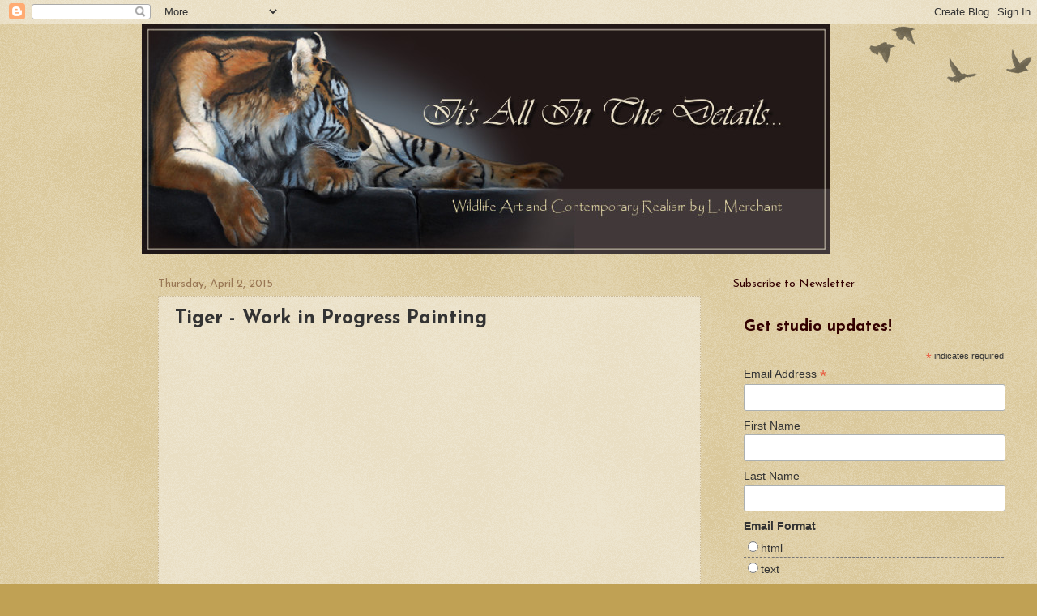

--- FILE ---
content_type: text/html; charset=UTF-8
request_url: https://silverheronstudios.blogspot.com/b/stats?style=BLACK_TRANSPARENT&timeRange=ALL_TIME&token=APq4FmBq_ji5tvcU-CjiA7WuQSefzUILMZvX2v3nLoCd-Iq9Swbsd0AOGeMxGHBaAtmntk84gP0ym517u8bz5VKmbq2zh7CHVQ
body_size: -14
content:
{"total":39381,"sparklineOptions":{"backgroundColor":{"fillOpacity":0.1,"fill":"#000000"},"series":[{"areaOpacity":0.3,"color":"#202020"}]},"sparklineData":[[0,10],[1,15],[2,4],[3,23],[4,4],[5,9],[6,1],[7,19],[8,8],[9,35],[10,80],[11,18],[12,20],[13,20],[14,29],[15,36],[16,98],[17,76],[18,96],[19,64],[20,39],[21,18],[22,19],[23,21],[24,14],[25,10],[26,8],[27,10],[28,34],[29,20]],"nextTickMs":1200000}